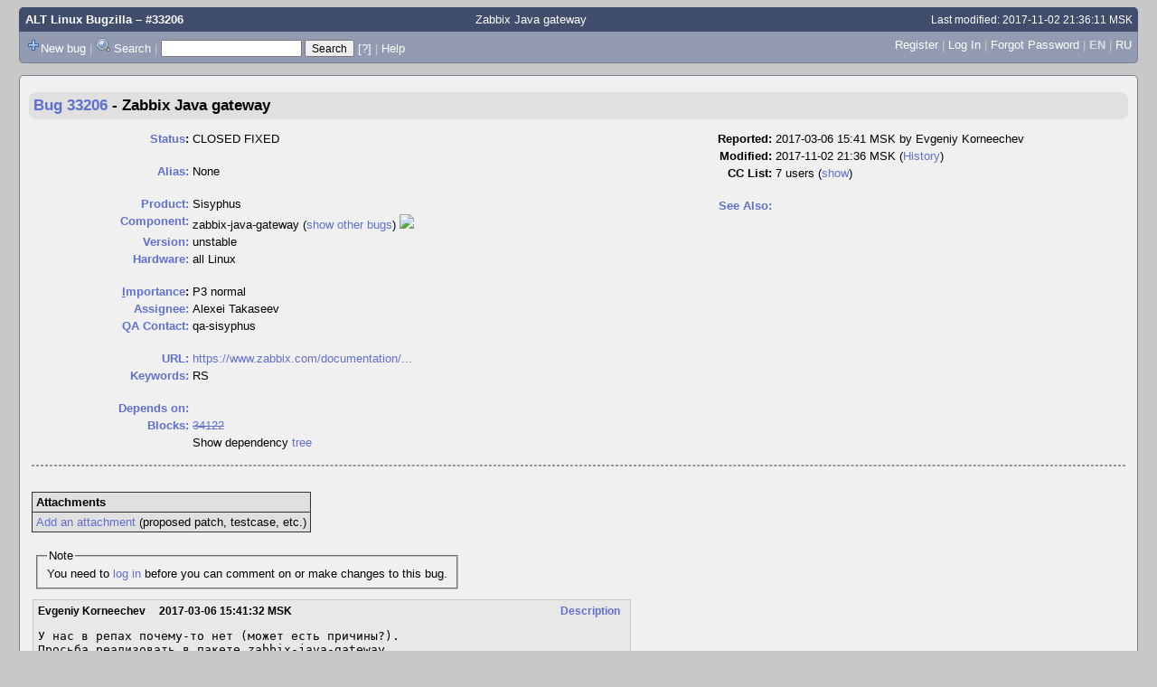

--- FILE ---
content_type: text/html; charset=UTF-8
request_url: https://bugzilla.altlinux.org/show_bug.cgi?id=33206
body_size: 39776
content:
<!DOCTYPE html>
<html lang="en">
  <head><meta property="og:type" content="website">
<meta property="og:title" content="#33206 &ndash; Zabbix Java gateway">
<meta property="og:url" content="https://bugzilla.altlinux.org/show_bug.cgi?id=33206">
<meta property="og:site_name" content="ALT Linux Bugzilla">
<meta property="og:description"
      content="CLOSED (taf) in Sisyphus - zabbix-java-gateway. Last updated 2017-11-02.">
    <title>#33206 &ndash; Zabbix Java gateway</title>

      <meta http-equiv="Content-Type" content="text/html; charset=UTF-8">

    <meta name="viewport" content="width=device-width, initial-scale=1">

<link href="data/assets/c2253a3d54c73842e2036c6e615a6c76.css" rel="stylesheet" type="text/css">



    
<script type="text/javascript" src="data/assets/a7c2f3a028f17a9aa60f56dc9d6e732d.js"></script>

    <script type="text/javascript">
    <!--
        YAHOO.namespace('bugzilla');
        YAHOO.util.Event.addListener = function (el, sType, fn, obj, overrideContext) {
               if ( ("onpagehide" in window || YAHOO.env.ua.gecko) && sType === "unload") { sType = "pagehide"; };
               var capture = ((sType == "focusin" || sType == "focusout") && !YAHOO.env.ua.ie) ? true : false;
               return this._addListener(el, this._getType(sType), fn, obj, overrideContext, capture);
         };
        if ( "onpagehide" in window || YAHOO.env.ua.gecko) {
            YAHOO.util.Event._simpleRemove(window, "unload", 
                                           YAHOO.util.Event._unload);
        }
        
        function unhide_language_selector() { 
            YAHOO.util.Dom.removeClass(
                'lang_links_container', 'bz_default_hidden'
            ); 
        } 
        YAHOO.util.Event.onDOMReady(unhide_language_selector);

        
        var BUGZILLA = {
            param: {
                cookiepath: '\/',
                maxusermatches: 1000
            },
            constant: {
                COMMENT_COLS: 80
            },
            string: {
                

                attach_desc_required:
                    "You must enter a Description for this attachment.",
                component_required:
                    "You must select a Component for this bug.",
                description_required:
                    "You must enter a Description for this bug.",
                short_desc_required:
                    "You must enter a Summary for this bug.",
                version_required:
                    "You must select a Version for this bug."
            }
              , api_token: ''
        };

    if (history && history.replaceState) {
      if(document.location.href.match(/show_bug\.cgi\?id=[0-9]+$/)) {
        history.replaceState( null,
                             "33206 – Zabbix Java gateway",
                             "33206" );
        document.title = "33206 – Zabbix Java gateway";
      }
      if (document.location.href.match(/show_bug\.cgi\?.*list_id=/)) {
        var href = document.location.href;
        href = href.replace(/[\?&]+list_id=(\d+|cookie)/, '');
        history.replaceState(null, "33206 – Zabbix Java gateway", href);
      }
    }
    YAHOO.util.Event.onDOMReady(function() {
      initDirtyFieldTracking();

    });
    // -->
    </script>

          <script src="js/util.js" type="text/javascript"></script>
          <script src="js/field.js" type="text/javascript"></script>
          <script src="js/jquery/jquery.js" type="text/javascript"></script>
          <script src="js/jquery/jquery.bgiframe.js" type="text/javascript"></script>
          <script src="js/jquery/jquery.autocomplete.js" type="text/javascript"></script>

    

    
    <link rel="search" type="application/opensearchdescription+xml"
                       title="ALT Linux Bugzilla" href="./search_plugin.cgi">
    <link rel="shortcut icon" href="images/favicon.svg">
    <link rel="bookmark icon" href="images/favicon.svg" type="image/x-icon">
  </head>

  <body 
        class="bugzilla-altlinux-org
                 bz_bug
                 bz_status_CLOSED
                 bz_product_Sisyphus
                 bz_component_zabbix-java-gateway
                 bz_bug_33206 yui-skin-sam">

  <div id="header"><div id="banner">
  </div>

    <div id="titles">
      <span id="title"><a href="https://bugzilla.altlinux.org/">ALT Linux Bugzilla</a> &ndash; #33206</span>

        <span id="subtitle" class="subheader">Zabbix Java gateway</span>

        <span id="information" class="header_addl_info">Last modified: 2017-11-02 21:36:11 MSK</span>
    </div>

    <div id="common_links"><ul class="links">
  <span style="float:left">
  <li><img src="skins/standard/add-16x16.png"><a href="enter_bug.cgi">New bug</a></li>
  <li><span class="separator">| </span><img src="skins/standard/search-16x16.png"> <a href="query.cgi">Search</a></li>

  <li class="form">
    <span class="separator">| </span>
    <form action="buglist.cgi" method="get"
        onsubmit="if (this.quicksearch.value == '')
                  { alert('Please enter one or more search terms first.');
                    return false; } return true;">
    <input type="hidden" id="no_redirect_top" name="no_redirect" value="0">
    <script type="text/javascript">
      if (history && history.replaceState) {
        var no_redirect = document.getElementById("no_redirect_top");
        no_redirect.value = 1;
      }
    </script>
    <input class="txt" type="text" id="quicksearch_top"
           name="quicksearch" aria-labelledby="find_top"
           title="Quick Search" value="">
    <input class="btn" type="submit" value="Search" 
           id="find_top"></form>
  <a href="page.cgi?id=quicksearch.html" title="Quicksearch Help">[?]</a></li>


<li>
        <span class="separator">| </span>
        <a href="page.cgi?id=quicksearch.html" target="_blank">Help</a>
      </li>
  </span>

  <span style="float:right">
      <li id="new_account_container_top">
        <li><a href="createaccount.cgi">Register</a></li>
        <span class="separator">| </span>
      </li>

    <li id="mini_login_container_top">
  <a id="login_link_top" href="show_bug.cgi?id=33206&amp;GoAheadAndLogIn=1"
     onclick="return show_mini_login_form('_top')">Log In</a>

  <form action="show_bug.cgi?id=33206" method="POST"
        class="mini_login bz_default_hidden"
        id="mini_login_top">
    <input id="Bugzilla_login_top" required
           name="Bugzilla_login" class="bz_login"
        type="email" placeholder="Email Address">
    <input class="bz_password" name="Bugzilla_password" type="password"
           id="Bugzilla_password_top" required
           placeholder="Password">
    <input type="hidden" name="Bugzilla_login_token"
           value="">
    <input type="submit" name="GoAheadAndLogIn" value="Log in"
            id="log_in_top">
    <a href="#" onclick="return hide_mini_login_form('_top')">[x]</a>
  </form>
  <span class="separator">| </span>
</li>


  <li id="forgot_container_top">
    <a id="forgot_link_top" href="show_bug.cgi?id=33206&amp;GoAheadAndLogIn=1#forgot"
       onclick="return show_forgot_form('_top')">Forgot Password</a>
    <form action="token.cgi" method="post" id="forgot_form_top"
          class="mini_forgot bz_default_hidden">
      <label for="login_top">Login:</label>
      <input name="loginname" size="20" id="login_top" required
          type="email" placeholder="Your Email Address">
      <input id="forgot_button_top" value="Reset Password" type="submit">
      <input type="hidden" name="a" value="reqpw">
      <input type="hidden" id="token_top" name="token"
             value="1769447830-5c6kzczjJTViTjoiIXDaR_xXkNaXMw36XH7qzVNl8lo">
      <a href="#" onclick="return hide_forgot_form('_top')">[x]</a>
    </form>
    <span class="separator">| </span>
  </li>
    <li>
      <span class="lang_current">EN</span>
    </li>
    <li><span class="separator"> | </span>
      <a href="#" onclick="set_language('ru');">RU</a>
    </li>
  </span>
  <div style="clear:both"></div>
</ul>
    </div>
  </div>

  <div id="bugzilla-body">


<script type="text/javascript">
<!--

//-->
</script>

<form name="changeform" id="changeform" method="post" action="process_bug.cgi">

  <input type="hidden" name="delta_ts" value="2017-11-02 21:36:11">
  <input type="hidden" name="id" value="33206">
  <input type="hidden" name="token" value="1769447830-NzvJrz8NbcSvSX35X8Zudx5bP6iwIe2dWm-IQYIBTu4">
<div class="bz_short_desc_container edit_form">
     <a href="show_bug.cgi?id=33206"><b>Bug&nbsp;33206</b></a> <span id="summary_container" class="bz_default_hidden">
      - <span id="short_desc_nonedit_display">Zabbix Java gateway</span>
     </span>

    <div id="summary_input"><span class="field_label "
    id="field_label_short_desc">


  <a 
      title="The bug summary is a short sentence which succinctly describes what the bug is about."
      class="field_help_link"
      href="page.cgi?id=fields.html#short_desc"
  >Summary:</a>

</span>Zabbix Java gateway
    </div>
  </div>
  <script type="text/javascript">
    hideEditableField('summary_container',
                      'summary_input',
                      'summary_edit_action',
                      'short_desc',
                      'Zabbix Java gateway' );
  </script>
  <table class="edit_form">
    <tr>
      
      <td id="bz_show_bug_column_1" class="bz_show_bug_column">     
        <table>
          <tr>
    <th class="field_label">
      <a href="page.cgi?id=fields.html#bug_status">Status</a>:
    </th>
    <td id="bz_field_status">
      <span id="static_bug_status">CLOSED
          FIXED
      </span>
    </td>
  </tr>
<tr>
    <td colspan="2" class="bz_section_spacer"></td>
  </tr>
<tr><th class="field_label "
    id="field_label_alias">


  <a 
      title="A short, unique name assigned to a bug in order to assist with looking it up and referring to it in other places in Bugzilla."
      class="field_help_link"
      href="page.cgi?id=fields.html#alias"
  >Alias:</a>

</th>
    <td>
        None
    </td>
  </tr>
<tr>
    <td colspan="2" class="bz_section_spacer"></td>
  </tr>
<tr><th class="field_label "
    id="field_label_product">


  <a 
      title="Bugs are categorised into Products and Components."
      class="field_help_link"
      href="describecomponents.cgi"
  >Product:</a>

</th>
  <td class="field_value "
      id="field_container_product" >Sisyphus

</td>
    </tr>

    
    <tr class="bz_default_hidden"><th class="field_label "
    id="field_label_classification">


  <a 
      title="Bugs are categorised into Classifications, Products and Components. classifications is the top-level categorisation."
      class="field_help_link"
      href="page.cgi?id=fields.html#classification"
  >Classification:</a>

</th>
  <td class="field_value "
      id="field_container_classification" >Development

</td>
    </tr>
        
    
    
    <tr><th class="field_label "
    id="field_label_component">


  <a 
      title="Components are second-level categories; each belongs to a particular Product. Select a Product to narrow down this list."
      class="field_help_link"
      href="describecomponents.cgi?product=Sisyphus"
  >Component:</a>

</th>
  <td class="field_value "
      id="field_container_component" >zabbix-java-gateway

  (<a href="buglist.cgi?component=zabbix-java-gateway&amp;product=Sisyphus&amp;bug_status=__open__"
      target="_blank">show other bugs</a>)
  <a href="https://packages.altlinux.org/sisyphus/zabbix-java-gateway"
     title="Show package info on packages.altlinux.org"
     target="_blank"><img height=16 src="https://packages.altlinux.org/static/main/image/favicon.svg"></img></a>
</td>
    </tr>
    <tr><th class="field_label "
    id="field_label_version">


  <a 
      title="The version field defines the version of the software the bug was found in."
      class="field_help_link"
      href="page.cgi?id=fields.html#version"
  >Version:</a>

</th>
<td>unstable
  </td>
    </tr>
        
    
        
    <tr><th class="field_label "
    id="field_label_rep_platform">


  <a 
      title="The hardware platform the bug was observed on. Note: When searching, selecting the option &quot;All&quot; only finds bugs whose value for this field is literally the word &quot;All&quot;."
      class="field_help_link"
      href="page.cgi?id=fields.html#rep_platform"
  >Hardware:</a>

</th>
      <td class="field_value">all
        Linux
      </td>
    </tr>
          <tr>
    <td colspan="2" class="bz_section_spacer"></td>
  </tr>
          
          <tr>
      <th class="field_label">
        <label  accesskey="i">
          <a href="page.cgi?id=fields.html#importance"><u>I</u>mportance</a></label>:
      </th>
      <td>P3
       normal
      </td>
    </tr>
          
          <tr><th class="field_label "
    id="field_label_assigned_to">


  <a 
      title="The person in charge of resolving the bug."
      class="field_help_link"
      href="page.cgi?id=fields.html#assigned_to"
  >Assignee:</a>

</th>
      <td><span class="vcard"><span class="fn">Alexei Takaseev</span>
</span>
      </td>
    </tr>

    <tr><th class="field_label "
    id="field_label_qa_contact">


  <a 
      title="The person responsible for confirming this bug if it is unconfirmed, and for verifying the fix once the bug has been resolved."
      class="field_help_link"
      href="page.cgi?id=fields.html#qa_contact"
  >QA Contact:</a>

</th>
      <td><span class="vcard">qa-sisyphus
</span>
      </td>
    </tr>
    <script type="text/javascript">
      assignToDefaultOnChange(['product', 'component'],
        'taf\x40altlinux.org',
        'qa-sisyphus\x40altlinux.org');
    </script>
          <tr>
    <td colspan="2" class="bz_section_spacer"></td>
  </tr>
          <tr><th class="field_label "
    id="field_label_bug_file_loc">


  <a 
      title="Bugs can have a URL associated with them - for example, a pointer to a web site where the problem is seen."
      class="field_help_link"
      href="page.cgi?id=fields.html#bug_file_loc"
  >URL:</a>

</th>
    <td>
      <span id="bz_url_input_area">
          <a href="https://www.zabbix.com/documentation/3.0/ru/manual/concepts/java"
             rel="noreferrer"><span title="https://www.zabbix.com/documentation/3.0/ru/manual/concepts/java">https://www.zabbix.com/documentation/...
        </span></a>
      </span>
    </td>
  </tr>


    <tr><th class="field_label "
    id="field_label_keywords">


  <a 
      title="You can add keywords from a defined list to bugs, in order to easily identify and group them."
      class="field_help_link"
      href="describekeywords.cgi"
  >Keywords:</a>

</th>
  <td class="field_value "
      id="field_container_keywords" >RS

</td>
    </tr>
          <tr>
    <td colspan="2" class="bz_section_spacer"></td>
  </tr>

          
<tr><th class="field_label "
    id="field_label_dependson">


  <a 
      title="The bugs listed here must be resolved before this bug can be resolved."
      class="field_help_link"
      href="page.cgi?id=fields.html#dependson"
  >Depends on:</a>

</th>

  <td>
    <span id="dependson_input_area">
    </span>

  </td>
  </tr>
  
  <tr><th class="field_label "
    id="field_label_blocked">


  <a 
      title="This bug must be resolved before the bugs listed in this field can be resolved."
      class="field_help_link"
      href="page.cgi?id=fields.html#blocked"
  >Blocks:</a>

</th>

  <td>
    <span id="blocked_input_area">
    </span>
<a class="bz_bug_link 
          bz_status_CLOSED  bz_closed"
   title="CLOSED FIXED - [FR] ручка для отключения java"
   href="show_bug.cgi?id=34122">34122</a> 
  </td>
  </tr>

    <tr>
      <th>&nbsp;</th>

      <td id="show_dependency_tree_or_graph">
        Show dependency <a href="showdependencytree.cgi?id=33206&amp;hide_resolved=1">tree</a>

      </td>
    </tr>
          
        </table>
      </td>
      <td>
        <div class="bz_column_spacer">&nbsp;</div>
      </td>
      
      <td id="bz_show_bug_column_2" class="bz_show_bug_column">
        <table>
        <tr>
    <th class="field_label">
      Reported:
    </th>
    <td>2017-03-06 15:41 MSK by <span class="vcard"><span class="fn">Evgeniy Korneechev</span>
</span>
    </td>
  </tr>
  
  <tr>
    <th class="field_label">
      Modified:
    </th>
    <td>2017-11-02 21:36 MSK
      (<a href="show_activity.cgi?id=33206">History</a>)
    </td>
  
  </tr>
<tr>
      <th class="field_label">
        <label  accesskey="a">
          CC List:
        </label>
      </th>
      <td>7 
          users
          <span id="cc_edit_area_showhide_container" class="bz_default_hidden">
            (<a href="#" id="cc_edit_area_showhide">show</a>)
          </span>
        <div id="cc_edit_area">
          <br>
            <select id="cc" multiple="multiple" size="5" >
                <option value="alex">alex</option>
                <option value="cas">cas</option>
                <option value="mike">mike</option>
                <option value="nbr">nbr</option>
                <option value="rider">rider</option>
                <option value="taf">taf</option>
                <option value="viy">viy</option>
            </select>
        </div>
          <script type="text/javascript">
            hideEditableField( 'cc_edit_area_showhide_container', 
                               'cc_edit_area', 
                               'cc_edit_area_showhide', 
                               '', 
                               '');  
          </script>
      </td>
    </tr>

<tr>
    <td colspan="2" class="bz_section_spacer"></td>
  </tr>
<tr><th class="field_label "
    id="field_label_see_also">


  <a 
      title="This allows you to refer to bugs in other installations. You can enter a URL to a bug in the 'Add Bug URLs' field to note that that bug is related to this one. You can enter multiple URLs at once by separating them with whitespace. You should normally use this field to refer to bugs in other installations. For bugs in this installation, it is better to use the Depends on and Blocks fields."
      class="field_help_link"
      href="page.cgi?id=fields.html#see_also"
  >See Also:</a>

</th>
  <td class="field_value "
      id="field_container_see_also" >

</td>
    </tr> 

<tr>
    <td colspan="2" class="bz_section_spacer"></td>
  </tr>



        </table>
      </td>
    </tr>
    <tr>
      <td colspan="3">
          <hr id="bz_top_half_spacer">
      </td>
    </tr>
  </table>

  <table id="bz_big_form_parts">
  <tr>
  <td>

    
<script type="text/javascript">
<!--
function toggle_display(link) {
    var table = document.getElementById("attachment_table");
    var view_all = document.getElementById("view_all");
    var hide_obsolete_url_parameter = "&hide_obsolete=1";
    // Store current height for scrolling later
    var originalHeight = table.offsetHeight;
    var rows = YAHOO.util.Dom.getElementsByClassName(
        'bz_tr_obsolete', 'tr', table);

    for (var i = 0; i < rows.length; i++) {
        bz_toggleClass(rows[i], 'bz_default_hidden');
    }

    if (YAHOO.util.Dom.hasClass(rows[0], 'bz_default_hidden')) {
        link.innerHTML = "Show Obsolete";
        view_all.href = view_all.href + hide_obsolete_url_parameter 
    }
    else {
        link.innerHTML = "Hide Obsolete";
        view_all.href = view_all.href.replace(hide_obsolete_url_parameter,"");
    }

    var newHeight = table.offsetHeight;
    // This scrolling makes the window appear to not move at all.
    window.scrollBy(0, newHeight - originalHeight);

    return false;
}
//-->
</script>

<br>
<table id="attachment_table">
  <tr id="a0">
    <th colspan="3" class="left">
      Attachments
    </th>
  </tr>



  <tr class="bz_attach_footer">
    <td colspan="3">
        <a href="attachment.cgi?bugid=33206&amp;action=enter">Add an attachment</a>
        (proposed patch, testcase, etc.)
    </td>
  </tr>
</table>
<br>
<div id="add_comment" class="bz_section_additional_comments">
      <table>
        <tr>
          <td>
            <fieldset>
              <legend>Note</legend>
              You need to
              <a href="show_bug.cgi?id=33206&amp;GoAheadAndLogIn=1">log in</a>
              before you can comment on or make changes to this bug.
            </fieldset>
          </td>
        </tr> 
      </table>
  </div>
  </td>
  <td>
  </td>
  </tr></table>

  
  <div id="comments"><script src="js/comments.js" type="text/javascript">
</script>

<script type="text/javascript">
<!--
  /* Adds the reply text to the 'comment' textarea */
  function replyToComment(id, real_id, name) {
      var prefix = "(In reply to " + name + " from comment #" + id + ")\n";
      var replytext = "";
        /* pre id="comment_name_N" */
        var text_elem = document.getElementById('comment_text_'+id);
        var text = getText(text_elem);
        replytext = prefix + wrapReplyText(text);


      /* <textarea id="comment"> */
      var textarea = document.getElementById('comment');
      if (textarea.value != replytext) {
          textarea.value += replytext;
      }

      textarea.focus();
  } 
//-->
</script>


<!-- This auto-sizes the comments and positions the collapse/expand links 
     to the right. -->
<table class="bz_comment_table">
<tr>
<td>
<div id="c0" class="bz_comment bz_first_comment">

      <div class="bz_first_comment_head">


        <span class="bz_comment_number">
          <a 
             href="show_bug.cgi?id=33206#c0">Description</a>
        </span>

        <span class="bz_comment_user">
          <span class="vcard"><span class="fn">Evgeniy Korneechev</span>
</span>
        </span>

        <span class="bz_comment_user_images">
        </span>

        <span class="bz_comment_time">
          2017-03-06 15:41:32 MSK
        </span>

      </div>




<pre class="bz_comment_text">У нас в репах почему-то нет (может есть причины?).
Просьба реализовать в пакете zabbix-java-gateway
Насколько я понял необходима сборка zabbix с ключом --enable-java (подробности по ссылке)
Хотелось бы в p8 (так как там необходимая версия 3.0.8, в сизифе же 3.2.4).</pre>
    </div>

    <div id="c1" class="bz_comment">

      <div class="bz_comment_head">


        <span class="bz_comment_number">
          <a 
             href="show_bug.cgi?id=33206#c1">Comment 1</a>
        </span>

        <span class="bz_comment_user">
          <span class="vcard"><span class="fn">Michael Shigorin</span>
</span>
        </span>

        <span class="bz_comment_user_images">
        </span>

        <span class="bz_comment_time">
          2017-03-06 16:13:52 MSK
        </span>

      </div>




<pre class="bz_comment_text">В <a href="http://git.altlinux.org/tasks/179208/logs/events.1.1.log">http://git.altlinux.org/tasks/179208/logs/events.1.1.log</a> английском по фоновому читаю:

/.out/zabbix-java-gateway-3.0.8-alt1.M80P.2.noarch.rpm: FHS violations: /usr/local/zabbix_java [...]
sisyphus_check: check-fhs ERROR: FHS violation

Переложи в какой /usr/libexec/zabbix_java, в альтовых пакетах паковаться в /usr/local (или /opt) не положено.  См. тж. содержимое пакета fhs.

Ну и taf&#64; к такому пожеланию, раз оно не на существующий пакет, а на новый,
вроде бы ни при чём...</pre>
    </div>

    <div id="c2" class="bz_comment">

      <div class="bz_comment_head">


        <span class="bz_comment_number">
          <a 
             href="show_bug.cgi?id=33206#c2">Comment 2</a>
        </span>

        <span class="bz_comment_user">
          <span class="vcard"><span class="fn">Evgeniy Korneechev</span>
</span>
        </span>

        <span class="bz_comment_user_images">
        </span>

        <span class="bz_comment_time">
          2017-03-06 16:18:03 MSK
        </span>

      </div>




<pre class="bz_comment_text">(В ответ на комментарий №1)
<span class="quote">&gt; sisyphus_check: check-fhs ERROR: FHS violation</span >
с этим уже разобрался, пробую дальше

<span class="quote">&gt; Ну и taf&#64; к такому пожеланию, раз оно не на существующий пакет, а на новый,
&gt; вроде бы ни при чём...</span >
как текущему майнтейнеру zabbix)</pre>
    </div>

    <div id="c3" class="bz_comment">

      <div class="bz_comment_head">


        <span class="bz_comment_number">
          <a 
             href="show_bug.cgi?id=33206#c3">Comment 3</a>
        </span>

        <span class="bz_comment_user">
          <span class="vcard"><span class="fn">Alexei Takaseev</span>
</span>
        </span>

        <span class="bz_comment_user_images">
        </span>

        <span class="bz_comment_time">
          2017-03-07 05:51:15 MSK
        </span>

      </div>




<pre class="bz_comment_text">Добрый день!

Раньше как-то потребностей в этом компоненте не было, вот и жили по принципу &quot;что не нужно, то не собираем&quot;. Сейчас готовлю сборку с жабой.</pre>
    </div>

    <div id="c4" class="bz_comment">

      <div class="bz_comment_head">


        <span class="bz_comment_number">
          <a 
             href="show_bug.cgi?id=33206#c4">Comment 4</a>
        </span>

        <span class="bz_comment_user">
          <span class="vcard"><span class="fn">Repository Robot</span>
</span>
        </span>

        <span class="bz_comment_user_images">
        </span>

        <span class="bz_comment_time">
          2017-03-08 12:59:54 MSK
        </span>

      </div>




<pre class="bz_comment_text">zabbix-1:3.0.8-alt0.M80P.2 -&gt; p8:

* Tue Mar 07 2017 Alexei Takaseev &lt;taf&#64;altlinux&gt; 1:3.0.8-alt0.M80P.2
- Enable Zabbix Java gateway (ALT<a class="bz_bug_link 
          bz_status_CLOSED  bz_closed"
   title="CLOSED FIXED - Zabbix Java gateway"
   href="show_bug.cgi?id=33206">#33206</a>)</pre>
    </div>

    <div id="c5" class="bz_comment">

      <div class="bz_comment_head">


        <span class="bz_comment_number">
          <a 
             href="show_bug.cgi?id=33206#c5">Comment 5</a>
        </span>

        <span class="bz_comment_user">
          <span class="vcard"><span class="fn">Evgeniy Korneechev</span>
</span>
        </span>

        <span class="bz_comment_user_images">
        </span>

        <span class="bz_comment_time">
          2017-03-09 09:47:12 MSK
        </span>

      </div>




<pre class="bz_comment_text">(В ответ на комментарий <a class="bz_bug_link 
          bz_status_CLOSED  bz_closed"
   title="CLOSED FIXED - Mozilla doesn't start if esd not loaded and flash plugin is added."
   href="show_bug.cgi?id=3">№3</a>)
<span class="quote">&gt; Сейчас готовлю сборку с жабой.</span >
Спасибо!</pre>
    </div>

    <div id="c6" class="bz_comment">

      <div class="bz_comment_head">


        <span class="bz_comment_number">
          <a 
             href="show_bug.cgi?id=33206#c6">Comment 6</a>
        </span>

        <span class="bz_comment_user">
          <span class="vcard"><span class="fn">Andrey Cherepanov</span>
</span>
        </span>

        <span class="bz_comment_user_images">
        </span>

        <span class="bz_comment_time">
          2017-03-10 16:02:04 MSK
        </span>

      </div>




<pre class="bz_comment_text">Пользователь заявил, что не работает:
[root&#64;monz_altserver8 log]# systemctl status zabbix_java_gateway
● zabbix_java_gateway.service - Zabbix Java Gateway
   Loaded: loaded (/lib/systemd/system/zabbix_java_gateway.service; enabled; vendor preset: disabled)
   Active: failed (Result: exit-code) since Fri 2017-03-10 15:31:07 MSK; 4min 42s ago
  Process: 14900 ExecStart=/usr/sbin/zabbix_java_gateway (code=exited, status=1/FAILURE)

Mar 10 15:31:07 monz_altserver8.localdomain zabbix_java_gateway[14900]:         at java.net.URLClassLoader.findClass(URLClassLoader.java:205)
Mar 10 15:31:07 monz_altserver8.localdomain zabbix_java_gateway[14900]:         at java.lang.ClassLoader.loadClass(ClassLoader.java:321)
Mar 10 15:31:07 monz_altserver8.localdomain zabbix_java_gateway[14900]:         at sun.misc.Launcher$AppClassLoader.loadClass(Launcher.java:294)
Mar 10 15:31:07 monz_altserver8.localdomain zabbix_java_gateway[14900]:         at java.lang.ClassLoader.loadClass(ClassLoader.java:266)
Mar 10 15:31:07 monz_altserver8.localdomain zabbix_java_gateway[14900]: Could not find the main class: com.zabbix.gateway.JavaGateway. Program will exit.
Mar 10 15:31:07 monz_altserver8.localdomain zabbix_java_gateway[14900]: Zabbix Java Gateway did not start
Mar 10 15:31:07 monz_altserver8.localdomain systemd[1]: zabbix_java_gateway.service: Control process exited, code=exited status=1
Mar 10 15:31:07 monz_altserver8.localdomain systemd[1]: Failed to start Zabbix Java Gateway.
Mar 10 15:31:07 monz_altserver8.localdomain systemd[1]: zabbix_java_gateway.service: Unit entered failed state.
Mar 10 15:31:07 monz_altserver8.localdomain systemd[1]: zabbix_java_gateway.service: Failed with result 'exit-code'.
[root&#64;monz_altserver8 log]# journalctl -xe
-- Support: <a href="http://lists.freedesktop.org/mailman/listinfo/systemd-devel">http://lists.freedesktop.org/mailman/listinfo/systemd-devel</a>
--
-- Unit zabbix_java_gateway.service has begun starting up.
Mar 10 15:28:12 monz_altserver8.localdomain zabbix_java_gateway[14654]: Exception in thread &quot;main&quot; java.lang.UnsupportedClassVersionError: com/zabbix/gateway
Mar 10 15:28:12 monz_altserver8.localdomain zabbix_java_gateway[14654]:         at java.lang.ClassLoader.defineClass1(Native Method)
Mar 10 15:28:12 monz_altserver8.localdomain zabbix_java_gateway[14654]:         at java.lang.ClassLoader.defineClass(ClassLoader.java:634)
Mar 10 15:28:12 monz_altserver8.localdomain zabbix_java_gateway[14654]:         at java.security.SecureClassLoader.defineClass(SecureClassLoader.java:142)
Mar 10 15:28:12 monz_altserver8.localdomain zabbix_java_gateway[14654]:         at java.net.URLClassLoader.defineClass(URLClassLoader.java:277)
Mar 10 15:28:12 monz_altserver8.localdomain zabbix_java_gateway[14654]:         at java.net.URLClassLoader.access$000(URLClassLoader.java:73)
Mar 10 15:28:12 monz_altserver8.localdomain zabbix_java_gateway[14654]:         at java.net.URLClassLoader$1.run(URLClassLoader.java:212)
Mar 10 15:28:12 monz_altserver8.localdomain zabbix_java_gateway[14654]:         at java.security.AccessController.doPrivileged(Native Method)
Mar 10 15:28:12 monz_altserver8.localdomain zabbix_java_gateway[14654]:         at java.net.URLClassLoader.findClass(URLClassLoader.java:205)
Mar 10 15:28:12 monz_altserver8.localdomain zabbix_java_gateway[14654]:         at java.lang.ClassLoader.loadClass(ClassLoader.java:321)
Mar 10 15:28:12 monz_altserver8.localdomain zabbix_java_gateway[14654]:         at sun.misc.Launcher$AppClassLoader.loadClass(Launcher.java:294)
Mar 10 15:28:12 monz_altserver8.localdomain zabbix_java_gateway[14654]:         at java.lang.ClassLoader.loadClass(ClassLoader.java:266)
Mar 10 15:28:12 monz_altserver8.localdomain zabbix_java_gateway[14654]: Could not find the main class: com.zabbix.gateway.JavaGateway. Program will exit.
Mar 10 15:28:12 monz_altserver8.localdomain zabbix_java_gateway[14654]: Zabbix Java Gateway did not start
Mar 10 15:28:12 monz_altserver8.localdomain systemd[1]: zabbix_java_gateway.service: Control process exited, code=exited status=1
Mar 10 15:28:12 monz_altserver8.localdomain systemd[1]: Failed to start Zabbix Java Gateway.
-- Subject: Unit zabbix_java_gateway.service has failed
-- Defined-By: systemd
-- Support: <a href="http://lists.freedesktop.org/mailman/listinfo/systemd-devel">http://lists.freedesktop.org/mailman/listinfo/systemd-devel</a>
--
-- Unit zabbix_java_gateway.service has failed.
--</pre>
    </div>

    <div id="c7" class="bz_comment">

      <div class="bz_comment_head">


        <span class="bz_comment_number">
          <a 
             href="show_bug.cgi?id=33206#c7">Comment 7</a>
        </span>

        <span class="bz_comment_user">
          <span class="vcard"><span class="fn">Andrey Cherepanov</span>
</span>
        </span>

        <span class="bz_comment_user_images">
        </span>

        <span class="bz_comment_time">
          2017-03-10 16:17:34 MSK
        </span>

      </div>




<pre class="bz_comment_text">Вопрос: надо ли делать зависимость на java-1.8.0-openjdk?</pre>
    </div>

    <div id="c8" class="bz_comment">

      <div class="bz_comment_head">


        <span class="bz_comment_number">
          <a 
             href="show_bug.cgi?id=33206#c8">Comment 8</a>
        </span>

        <span class="bz_comment_user">
          <span class="vcard"><span class="fn">Andrey Cherepanov</span>
</span>
        </span>

        <span class="bz_comment_user_images">
        </span>

        <span class="bz_comment_time">
          2017-03-13 10:29:47 MSK
        </span>

      </div>




<pre class="bz_comment_text">2viy: Игорь, что будем делать с несовместимыми версиями java и как отслеживать и прописывать эту несовместимость? Те, кто ставил, сообщили:
&quot;При установке zabbix java gateway инсталятор ничего не говорил о необходимости установки java, а тем более конкретной версии,
правда на этот момент в системе был уже установлен пакет java-1.6.0-openjdk - может дело в этом.

Обновили java-1.6.0-openjdk до java-1.8.0-openjdk - zabbix java gateway запустился.&quot;

2taf: Кстати, зависимостей на Java в пакете нет вообще.</pre>
    </div>

    <div id="c9" class="bz_comment">

      <div class="bz_comment_head">


        <span class="bz_comment_number">
          <a 
             href="show_bug.cgi?id=33206#c9">Comment 9</a>
        </span>

        <span class="bz_comment_user">
          <span class="vcard"><span class="fn">Alexei Takaseev</span>
</span>
        </span>

        <span class="bz_comment_user_images">
        </span>

        <span class="bz_comment_time">
          2017-03-20 14:18:00 MSK
        </span>

      </div>




<pre class="bz_comment_text">В Java я очень не очень. На сколько будет правильно прописать зависимость так: 

Requires: jre-headless &gt;= 1.7.0  ?

zabbix-java-gateway собирается jdk 1.7.0</pre>
    </div>

    <div id="c10" class="bz_comment">

      <div class="bz_comment_head">


        <span class="bz_comment_number">
          <a 
             href="show_bug.cgi?id=33206#c10">Comment 10</a>
        </span>

        <span class="bz_comment_user">
          <span class="vcard"><span class="fn">Alexei Takaseev</span>
</span>
        </span>

        <span class="bz_comment_user_images">
        </span>

        <span class="bz_comment_time">
          2017-04-25 09:06:29 MSK
        </span>

      </div>




<pre class="bz_comment_text">Исправлено в 3.2.5-alt1</pre>
    </div>


  

</td>
<td>
</td>
</tr></table>
  </div>
        

</form>

<hr>
<ul class="related_actions">
    <li><a href="show_bug.cgi?format=multiple&amp;id=33206">Format For Printing</a></li>
    <li>&nbsp;-&nbsp;<a href="show_bug.cgi?ctype=xml&amp;id=33206">XML</a></li>
    <li>&nbsp;-&nbsp;<a href="enter_bug.cgi?cloned_bug_id=33206">Clone This Bug</a></li>
    
    <li>&nbsp;-&nbsp;<a href="#">Top of page </a></li>
    </ul>

<br>
</div>

    <div id="footer">
      <div class="intro"></div>
<ul id="useful-links">
  <li id="links-actions">
    <div class="label">Actions: </div><ul class="links">
  <span style="float:left">
  <li><img src="skins/standard/add-16x16.png"><a href="enter_bug.cgi">New bug</a></li>
  <li><span class="separator">| </span><img src="skins/standard/search-16x16.png"> <a href="query.cgi">Search</a></li>

  <li class="form">
    <span class="separator">| </span>
    <form action="buglist.cgi" method="get"
        onsubmit="if (this.quicksearch.value == '')
                  { alert('Please enter one or more search terms first.');
                    return false; } return true;">
    <input type="hidden" id="no_redirect_bottom" name="no_redirect" value="0">
    <script type="text/javascript">
      if (history && history.replaceState) {
        var no_redirect = document.getElementById("no_redirect_bottom");
        no_redirect.value = 1;
      }
    </script>
    <input class="txt" type="text" id="quicksearch_bottom"
           name="quicksearch" aria-labelledby="find_bottom"
           title="Quick Search" value="">
    <input class="btn" type="submit" value="Search" 
           id="find_bottom"></form>
  <a href="page.cgi?id=quicksearch.html" title="Quicksearch Help">[?]</a></li>


<li>
        <span class="separator">| </span>
        <a href="page.cgi?id=quicksearch.html" target="_blank">Help</a>
      </li>
  </span>

  <span style="float:right">
      <li id="new_account_container_bottom">
        <li><a href="createaccount.cgi">Register</a></li>
        <span class="separator">| </span>
      </li>

    <li id="mini_login_container_bottom">
  <a id="login_link_bottom" href="show_bug.cgi?id=33206&amp;GoAheadAndLogIn=1"
     onclick="return show_mini_login_form('_bottom')">Log In</a>

  <form action="show_bug.cgi?id=33206" method="POST"
        class="mini_login bz_default_hidden"
        id="mini_login_bottom">
    <input id="Bugzilla_login_bottom" required
           name="Bugzilla_login" class="bz_login"
        type="email" placeholder="Email Address">
    <input class="bz_password" name="Bugzilla_password" type="password"
           id="Bugzilla_password_bottom" required
           placeholder="Password">
    <input type="hidden" name="Bugzilla_login_token"
           value="">
    <input type="submit" name="GoAheadAndLogIn" value="Log in"
            id="log_in_bottom">
    <a href="#" onclick="return hide_mini_login_form('_bottom')">[x]</a>
  </form>
  <span class="separator">| </span>
</li>


  <li id="forgot_container_bottom">
    <a id="forgot_link_bottom" href="show_bug.cgi?id=33206&amp;GoAheadAndLogIn=1#forgot"
       onclick="return show_forgot_form('_bottom')">Forgot Password</a>
    <form action="token.cgi" method="post" id="forgot_form_bottom"
          class="mini_forgot bz_default_hidden">
      <label for="login_bottom">Login:</label>
      <input name="loginname" size="20" id="login_bottom" required
          type="email" placeholder="Your Email Address">
      <input id="forgot_button_bottom" value="Reset Password" type="submit">
      <input type="hidden" name="a" value="reqpw">
      <input type="hidden" id="token_bottom" name="token"
             value="1769447831-6JmMrQvQXDJI7JmzWbwKAXDhyBRRLOU7CL6T7oLgrAM">
      <a href="#" onclick="return hide_forgot_form('_bottom')">[x]</a>
    </form>
    <span class="separator">| </span>
  </li>
    <li>
      <span class="lang_current">EN</span>
    </li>
    <li><span class="separator"> | </span>
      <a href="#" onclick="set_language('ru');">RU</a>
    </li>
  </span>
  <div style="clear:both"></div>
</ul>
  </li>

  




  
</ul>

      <div class="outro"></div>
    </div>

  </body>
</html>